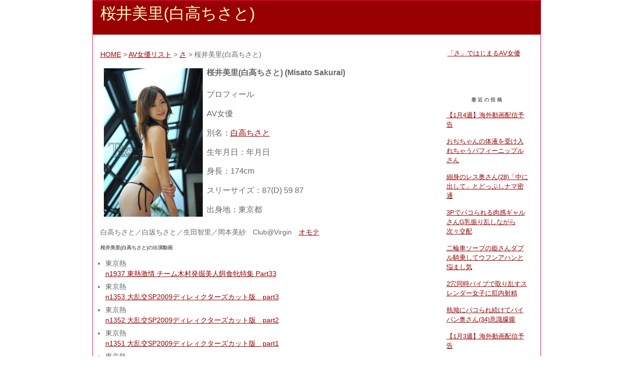

--- FILE ---
content_type: text/html; charset=UTF-8
request_url: https://av.erozuki.com/actress-3727.html
body_size: 3954
content:
<!DOCTYPE html>
<html lang="ja">
<head>
<meta http-equiv="content-type" content="text/html; charset=UTF-8" />
<meta name="viewport" content="width=device-width,initial-scale=1,maximum-scale=5,user-scalable=yes" />
<meta name="format-detection" content="telephone=no" />
<meta name="twitter:card" content="summary">
<meta name="twitter:site" content="@erozuki">
<meta name="twitter:title" content="桜井美里(白高ちさと)">
<meta name="twitter:description" content="桜井美里(白高ちさと)(Misato Sakurai)の出演動画リスト Uncensored movie library.">
<meta name="twitter:image:src" content="https://av.erozuki.com/./images/misc/miri_sakurai.jpg">
<meta name="description" content="桜井美里(白高ちさと)(Misato Sakurai)の出演動画リスト Uncensored movie library.">
<title>桜井美里(白高ちさと) - 無修正動画エログ</title>
<link rel="preload" href="./images/misc/miri_sakurai.jpg" as="image">
<link rel="dns-prefetch" href="//www.googletagmanager.com/">
<link media="screen and (min-device-width:569px)" href="./styles-siteold.css" type="text/css" rel="stylesheet" />
<link media="only screen and (min-width: 0px) and (max-width: 568px)" href="./styles-smaho.css" type="text/css" rel="stylesheet" />
<!--[if IE]>
<link href="./styles-siteold.css" type="text/css" rel="stylesheet" />
<![endif]-->
<link rel="Index" href="https://av.erozuki.com/actress_list.html" />
<link rel="Contents" href="https://av.erozuki.com/aiue-%82%B3.html" />
<link rel="canonical" href="https://av.erozuki.com/actress-3727.html" />
<link href="https://www.googletagmanager.com/gtag/js?id=G-YGT1MP36K7" rel="preload" as="script">
<link href="//ajax.googleapis.com/ajax/libs/jquery/1.11.0/jquery.min.js" rel="preload" as="script">
</head>
<body>
<div id="container">
<div id="banner">
<h1>桜井美里(白高ちさと)</h1>
</div>
<div id="item">
<div class="content">

<p align="right">
<a href="https://av.erozuki.com/">HOME</a> > <a href="actress_list.html">AV女優リスト</a> > <a href="aiue-%82%B3.html">さ</a> > 桜井美里(白高ちさと)</p>
<table border="0">
<tr>
<td align="center" rowspan="9" valign="top">
<img alt="桜井美里(白高ちさと)" src="./images/misc/miri_sakurai.jpg" height="300" width="200" loading="eager" fetchpriority="high" />
</td>
</tr>
<tr>
<td align="left" valign="top"><strong>桜井美里(白高ちさと) (Misato Sakurai)</strong></td>
</tr>
<tr>
<td align="left">プロフィール</td>
</tr>
<tr>
<td align="left">
AV女優</td>
</tr>
<tr>
<td align="left">
別名：<a href="actress-3917.html">白高ちさと</a>  </td>
</tr>
<tr>
<td align="left">
生年月日：年月日</td>
</tr>
<tr>
<td align="left">
身長：174cm </td>
</tr>
<tr>
<td align="left">
スリーサイズ：87(D) 59 87</td>
</tr>
<tr>
<td align="left">
出身地：東京都</td>
</tr>
</table>
  <!--<p align="justify"><br />-->
  <p>
白高ちさと／白坂ちさと／生田智里／岡本美紗　Club@Virgin　<a href="http://actress.dmm.co.jp/-/detail/=/actress_id=1005060/erozuki-001" rel="nofollow" target="_blank">オモテ</a></p>

<h2>桜井美里(白高ちさと)の出演動画</h2>
<ul>
<li>東京熱 <br /><a target="_blank" rel="nofollow noindex" href="uravideo-113385.html">n1937 東熱激情 チーム木村発掘美人餌食牝特集 Part33</a></li>
<li>東京熱 <br /><a target="_blank" rel="nofollow noindex" href="uravideo-55077.html">n1353 大乱交SP2009ディレィクターズカット版　part3</a></li>
<li>東京熱 <br /><a target="_blank" rel="nofollow noindex" href="uravideo-54952.html">n1352 大乱交SP2009ディレィクターズカット版　part2</a></li>
<li>東京熱 <br /><a target="_blank" rel="nofollow noindex" href="uravideo-54812.html">n1351 大乱交SP2009ディレィクターズカット版　part1</a></li>
<li>東京熱 <br /><a target="_blank" rel="nofollow noindex" href="uravideo-44284.html">SKY-182 スカイエンジェル121 桜井美里</a></li>
<li>一本道 <br /><a target="_blank" rel="nofollow noindex" href="uravideo-28382.html">先生の教育方針は、足コキです</a></li>
<li>カリビアンコムPremium <br /><a target="_blank" rel="nofollow noindex" href="uravideo-22705.html">スカイエンジェル Vol.121</a></li>
<li>東京熱 <br /><a target="_blank" rel="nofollow noindex" href="uravideo-22463.html">k0476 餌食牝 - 桜井美里（さくらいみさと）</a></li>
<li>東京熱 <br /><a target="_blank" rel="nofollow noindex" href="uravideo-22460.html">桜井美里 パート1・2</a></li>
<li>東京熱 <br /><a target="_blank" rel="nofollow noindex" href="uravideo-22086.html">東熱CA大乱交 パート3・4</a></li>
<li>東京熱 <br /><a target="_blank" rel="nofollow noindex" href="uravideo-22029.html">東熱CA大乱交 パート1・2</a></li>
<li>東京熱 <br /><a target="_blank" rel="nofollow noindex" href="uravideo-19259.html">n0503 長身モデル過剰輪姦汁溺死</a></li>
<li>東京熱 <br /><a target="_blank" rel="nofollow noindex" href="uravideo-18918.html">n0496 渡辺茜、高垣怜、桜井美里 東熱CA大乱交2009 Part2</a></li>
<li>東京熱 <br /><a target="_blank" rel="nofollow noindex" href="uravideo-18831.html">n0495 渡辺茜、高垣怜、桜井美里 東熱CA大乱交2009 Part1</a></li>
</ul>
<script src="//ajax.googleapis.com/ajax/libs/jquery/1.11.0/jquery.min.js" defer></script>
<!--<script src="https://cdnjs.cloudflare.com/ajax/libs/jquery/1.11.1/jquery.min.js"></script>-->
<script src="/js/trimming.js" async></script>
<script>
window.addEventListener( 'load', function(){ //非同期化時のエラー対策
$(window).on('load resize', function(){
     trimming('.gallery');//ここにトリミングしたい枠を書くだけ（複数指定可能）
     //trimming('.photo2');
     //trimming('.photo3');
})
}, false); //非同期化時のエラー対策
</script>
別名で出演の動画 =><a href="actress-3917.html">白高ちさと</a>　　<h2>ギャラリー</h2>
<div class="gallery"><img src="gallery/3727/001.jpg" loading="lazy"></div>
<div class="gallery"><img src="gallery/3727/002.jpg" loading="lazy"></div>
<div class="gallery"><img src="gallery/3727/003.jpg" loading="lazy"></div>
<div class="gallery"><img src="gallery/3727/004.jpg" loading="lazy"></div>
<div class="gallery"><img src="gallery/3727/005.jpg" loading="lazy"></div>
<div class="gallery"><img src="gallery/3727/006.jpg" loading="lazy"></div>
<div class="gallery"><img src="gallery/3727/007.jpg" loading="lazy"></div>
<div style="text-align:right;">
<a href="#">▲</a>
</div>       
<hr />
			<!-- SiteSearch Google -->
<center>
<form method="get" action="https://www.google.co.jp/search">
<table bgcolor="#FFFFFF"><tr valign="top"><td>
</td>
<td>
<input type="text" name="q" size="31" maxlength="255" value="" aria-label="検索ワード" />
<input type="hidden" name="ie" value="UTF-8" />
<input type="hidden" name="oe" value="UTF-8" />
<input type="hidden" name="hl" value="ja" />
<input type="submit" name="btnG" value="Google 検索" />
<font size="-1">
<input type="hidden" name="domains" value="av.erozuki.com" /><br />
<input type="radio" name="sitesearch" value="" aria-label="WWW を検索" /> WWW を検索 
<input type="radio" name="sitesearch" value="av.erozuki.com" checked="checked" aria-label="無修正動画エログを検索" /> 無修正動画エログを検索
</font>
</td></tr></table>
</form>
</center>
<!-- SiteSearch Google -->
 <h3>Abuse reportは<a href="https://twitter.com/erozuki" target="_blank" rel="noopener noreferrer">＠erozuki</a>へお願いいたします</h3>
</div>
</div>
<div id="right">
<div class="sidebar">
<div class="link-note">
<ul>
<li><a href="aiue-%82%B3.html">「さ」ではじまるAV女優</a></li>
</ul>
</div>
﻿<h2>最近の投稿</h2>
	<ul>
			<li><a href='https://av.erozuki.com/archives/2026/01/135333.html'>【1月4週】海外動画配信予告</a></li>
	<li><a href='https://av.erozuki.com/archives/2026/01/135325.html'>おぢちゃんの体液を受け入れちゃうパフィーニップルさん</a></li>
	<li><a href='https://av.erozuki.com/archives/2026/01/135316.html'>細身のレス奥さん(28)「中に出して」とどっぷしナマ密通</a></li>
	<li><a href='https://av.erozuki.com/archives/2026/01/135304.html'>3Pでパコられる肉感ギャルさんG乳振り乱しながら次々交配</a></li>
	<li><a href='https://av.erozuki.com/archives/2026/01/135295.html'>二輪車ソープの姫さんダブル騎乗してウフンアハンと悩まし気</a></li>
	<li><a href='https://av.erozuki.com/archives/2026/01/135288.html'>2穴同時バイブで取り乱すスレンダー女子に肛内射精</a></li>
	<li><a href='https://av.erozuki.com/archives/2026/01/135278.html'>執拗にパコられ続けてパイパン奥さん(34)意識朦朧</a></li>
	<li><a href='https://av.erozuki.com/archives/2026/01/135271.html'>【1月3週】海外動画配信予告</a></li>
	<li><a href='https://av.erozuki.com/archives/2026/01/135262.html'>インバウンド竿さん低身長ツインテ嬢に３発抜き取られてしまう</a></li>
	<li><a href='https://av.erozuki.com/archives/2026/01/135251.html'>クレーム処理係さん３Ｐで錯乱し２穴中出し懇願</a></li>
	<li><a href='https://av.erozuki.com/archives/2026/01/135240.html'>顔騎でハアハアしちゃう黒髪ロング女子さんまんぐり返しでガン見されてしまう</a></li>
	<li><a href='https://av.erozuki.com/archives/2026/01/135230.html'>はにかむぽっちゃり奥さん活きの悪い竿を励ましてナマ妊活</a></li>
	<li><a href='https://av.erozuki.com/archives/2026/01/135220.html'>拝み倒されて膣射に応じちゃう神ボディーナース</a></li>
	<li><a href='https://av.erozuki.com/archives/2026/01/135212.html'>完熟ボディ熟女さん騎乗位で乳ぷらんぷらん揺らしながら乳首責め</a></li>
	<li><a href='https://av.erozuki.com/archives/2026/01/135202.html'>169センチ脚長女子さんスジパイパンぱっくり開いてナマ騎乗</a></li>
	</ul>
<div id="calendar">
<table border="0" cellspacing="0" cellpadding="0">
<caption><a href="https://av.erozuki.com/actress_list.html">AV女優リスト</a></caption>
  <tr>
    <td align="center">
    <a href="aiue-%82%A0.html">あ</a></td>
    <td align="center">
    <a href="aiue-%82%A2.html">い</a></td>
    <td align="center">
    <a href="aiue-%82%A4.html">う</a></td>
    <td align="center">
    <a href="aiue-%82%A6.html">え</a></td>
    <td align="center">
    <a href="aiue-%82%A8.html">お</a></td>
  </tr>
  <tr>
    <td align="center">
    <a href="aiue-%82%A9.html">か</a></td>
    <td align="center">
    <a href="aiue-%82%AB.html">き</a></td>
    <td align="center">
    <a href="aiue-%82%AD.html">く</a></td>
    <td align="center">
    <a href="aiue-%82%AF.html">け</a></td>
    <td align="center">
    <a href="aiue-%82%B1.html">こ</a></td>
  </tr>
  <tr>
    <td align="center">
    <a href="aiue-%82%B3.html">さ</a></td>
    <td align="center">
    <a href="aiue-%82%B5.html">し</a></td>
    <td align="center">
    <a href="aiue-%82%B7.html">す</a></td>
    <td align="center">
    <a href="aiue-%82%B9.html">せ</a></td>
    <td align="center">
    <a href="aiue-%82%BB.html">そ</a></td>
  </tr>
  <tr>
    <td align="center">
    <a href="aiue-%82%BD.html">た</a></td>
    <td align="center">
    <a href="aiue-%82%BF.html">ち</a></td>
    <td align="center">
    <a href="aiue-%82%C2.html">つ</a></td>
    <td align="center">
    <a href="aiue-%82%C4.html">て</a></td>
    <td align="center">
    <a href="aiue-%82%C6.html">と</a></td>
  </tr>
  <tr>
    <td align="center">
    <a href="aiue-%82%C8.html">な</a></td>
    <td align="center">
    <a href="aiue-%82%C9.html">に</a></td>
    <td align="center">
    <a href="aiue-%82%CA.html">ぬ</a></td>
    <td align="center">
    <a href="aiue-%82%CB.html">ね</a></td>
    <td align="center">
    <a href="aiue-%82%CC.html">の</a></td>
  </tr>
  <tr>
    <td align="center">
    <a href="aiue-%82%CD.html">は</a></td>
    <td align="center">
    <a href="aiue-%82%D0.html">ひ</a></td>
    <td align="center">
    <a href="aiue-%82%D3.html">ふ</a></td>
    <td align="center">
    <a href="aiue-%82%D6.html">へ</a></td>
    <td align="center">
    <a href="aiue-%82%D9.html">ほ</a></td>
  </tr>
  <tr>
    <td align="center">
    <a href="aiue-%82%DC.html">ま</a></td>
    <td align="center">
    <a href="aiue-%82%DD.html">み</a></td>
    <td align="center">
    <a href="aiue-%82%DE.html">む</a></td>
    <td align="center">
    <a href="aiue-%82%DF.html">め</a></td>
    <td align="center">
    <a href="aiue-%82%E0.html">も</a></td>
  </tr>
  <tr>
    <td align="center">
    <a href="aiue-%82%E2.html">や</a></td>
    <td align="center">　</td>
    <td align="center">
    <a href="aiue-%82%E4.html">ゆ</a></td>
    <td align="center">　</td>
    <td align="center">
    <a href="aiue-%82%E6.html">よ</a></td>
  </tr>
  <tr>
    <td align="center">
    <a href="aiue-%82%E7.html">ら</a></td>
    <td align="center">
    <a href="aiue-%82%E8.html">り</a></td>
    <td align="center">
    <a href="aiue-%82%E9.html">る</a></td>
    <td align="center">
    <a href="aiue-%82%EA.html">れ</a></td>
    <td align="center">
    <a href="aiue-%82%EB.html">ろ</a></td>
  </tr>
  <tr>
    <td align="center">
    <a href="aiue-%82%ED.html">わ</a></td>
    <td align="center">　</td>
    <td align="center">　</td>
    <td align="center">　</td>
    <td align="center">　</td>
  </tr>
</table>
</div>
<a href="http://www.minnano-av.com/" rel="noopener noreferrer nofollow noindex" target="_blank">みんなのAV</a>
</div>
</div>
<div style="clear: both;">&#160;</div>
</div>
<!-- Google tag (gtag.js) -->
<script async src="https://www.googletagmanager.com/gtag/js?id=G-YGT1MP36K7"></script>
<script>
  window.dataLayer = window.dataLayer || [];
  function gtag(){dataLayer.push(arguments);}
  gtag('js', new Date());

  gtag('config', 'G-YGT1MP36K7');
</script>
<script defer src="https://static.cloudflareinsights.com/beacon.min.js/vcd15cbe7772f49c399c6a5babf22c1241717689176015" integrity="sha512-ZpsOmlRQV6y907TI0dKBHq9Md29nnaEIPlkf84rnaERnq6zvWvPUqr2ft8M1aS28oN72PdrCzSjY4U6VaAw1EQ==" data-cf-beacon='{"version":"2024.11.0","token":"61b05c8284ca434a85a1ebf2fc0d3224","r":1,"server_timing":{"name":{"cfCacheStatus":true,"cfEdge":true,"cfExtPri":true,"cfL4":true,"cfOrigin":true,"cfSpeedBrain":true},"location_startswith":null}}' crossorigin="anonymous"></script>
</body>
</html>